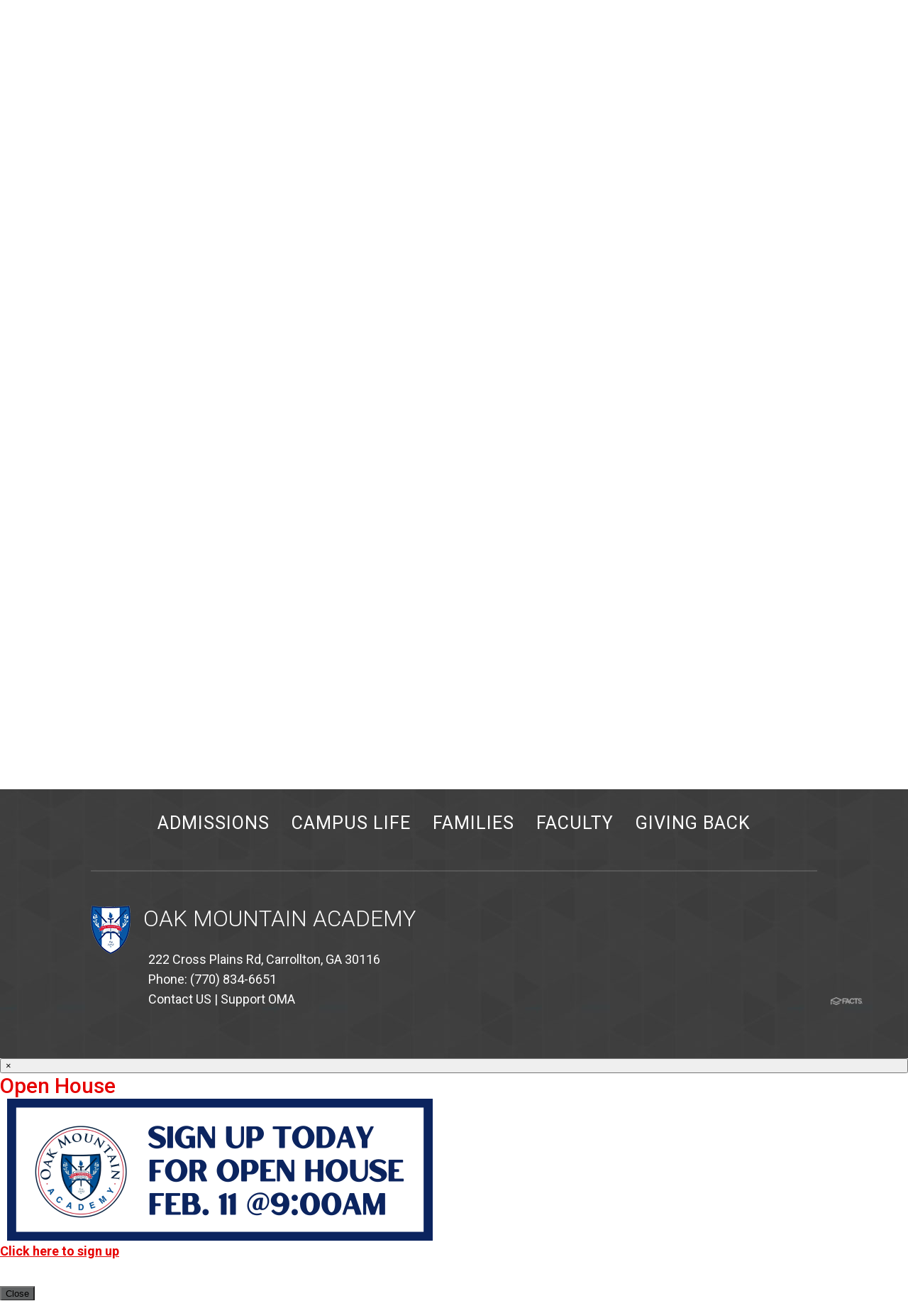

--- FILE ---
content_type: text/html;charset=UTF-8
request_url: https://www.oakmountain.us/pro/responsive/tools/includes/events/event_view.cfm?detailid=223786&event_type=main&memberid=2366&eventid=5344
body_size: 20820
content:
<!DOCTYPE html>
<html lang="en">
<head>
<meta charset="utf-8">
<meta name="viewport" content="width=device-width,user-scalable=no,initial-scale=1.0,minimum-scale=1.0,maximum-scale=1.0">

    <meta name="robots" content="index,follow" />

<link href="https://www.oakmountain.us/pro/responsive/css/global.css?v=20241007065900" rel="stylesheet" type="text/css" />  



<link href="https://www.oakmountain.us/css.css?v=8" rel="stylesheet" type="text/css" />


	<link href="https://www.oakmountain.us/implementation_colors.css?v=8" rel="stylesheet" type="text/css"  />


<link href="https://www.oakmountain.us/css_menu.css?v=8" rel="stylesheet" type="text/css" />




<link rel="stylesheet" href="//maxcdn.bootstrapcdn.com/font-awesome/4.3.0/css/font-awesome.min.css">
<link rel="stylesheet" href="https://www.oakmountain.us/pro/responsive/css/dis-font/styles.css?v=8" />



<script type="text/javascript" src="//ajax.googleapis.com/ajax/libs/jquery/3.6.3/jquery.min.js" integrity="sha384-Ft/vb48LwsAEtgltj7o+6vtS2esTU9PCpDqcXs4OCVQFZu5BqprHtUCZ4kjK+bpE" crossorigin="anonymous"></script>




<script type="text/javascript" src="../../../js/event_view.js?d=20241210"></script>



<title>AP Chemistry Exam 12&#x3a;00pm</title>



        <link rel="shortcut icon" href="https://www.oakmountain.us/favicon.ico" />
    
    <!-- Global site tag (gtag.js) - Google Analytics -->
    <script async src="https://www.googletagmanager.com/gtag/js?id=UA-125781373-1"></script>
    <script>
        window.dataLayer = window.dataLayer || [];
        function gtag(){dataLayer.push(arguments);}
        gtag('js', new Date());
        gtag('config', 'UA-125781373-1');
    </script>

</head>




<body id="bodydiv" class="standalone_page">

<script>
	
	 $( document ).ready(function() {
		 $('.middle_column ').prepend("<a id='content-start'></a>")
	 });
</script>
<div id="skip-nav"><a href="#content-start">Skip Navigation</a></div>
	<section id="main_sec">
	
	
        <header>
            <div class="wrapper">
                <div class="logo-row">
					<div id="logo"><a href="/"><img src="/custom/images/logo.png" alt="Oak Mountain Academy"></a></div>
					
    <nav id="mainnav" role="navigation">
        <a class="toggleMenu" href="javascript:void(0);"><i class="fa fa-bars" aria-hidden="true"></i></a>
    	<ul id="topnav" class="nav">
        	
                <li class="top-nav-item1 first has-children">
                	<a href="/admissions/"  class="m2 link"><span>Admissions</span><span class="expand"><i class="fa fa-caret-down"></i></span></a>
                    
<ul>
<li class="sn_first"><a href="https://www.oakmountain.us/admissions/" class="ln ln_first">Admissions</a>  </li>

<li><a href="https://www.oakmountain.us/admissions/process.cfm" class="ln">Admissions Process</a>  </li>

<li><a href="https://oma-ga.client.renweb.com/oa/inquiry.cfm?memberid=492" target="_blank" class="ln">Request Information or Campus Tour</a>  </li>

<li><a href="https://www.oakmountain.us/admissions/openhouseandvirtualsessions.cfm" class="ln">Open House and Virtual Information Sessions</a>  </li>

<li><a href="https://www.oakmountain.us/admissions/tuition.cfm" class="ln">Tuition and Tuition Assistance</a>  </li>

<li><a href="https://oma-ga.client.renweb.com/oa/index.cfm?memberid=492" target="_blank" class="ln">Online Application</a>  </li>

<li><a href="https://www.oakmountain.us/admissions/accreditation.cfm" class="ln">Accreditation</a>  </li>

<li><a href="https://www.oakmountain.us/admissions/map.cfm" class="ln">Map</a>  </li>

<li class="sn_last"><a href="https://www.oakmountain.us/admissions/international-program.cfm" class="ln ln_last">International Program</a>  </li>

</ul>

                </li>
                
				
                <li class="top-nav-item2 has-children">
                	<a href="/campus-life/"  class="m3 link"><span>Campus Life</span><span class="expand"><i class="fa fa-caret-down"></i></span></a>
                    
<ul>
<li class="sn_first"><a href="https://www.oakmountain.us/campus-life/headofschool.cfm" class="ln ln_first">Head of School</a>  </li>

<li><a href="https://www.oakmountain.us/campus-life/news.cfm" class="ln">OMA News</a>  </li>

<li><a href="https://www.oakmountain.us/campus-life/academics.cfm" class="ln drop1_haschildren">Academics</a>    <div class="drop_level2_wrapper_mobile"><ul>
      <li><a href="https://www.oakmountain.us/editoruploads/files/General%20Documents/2026%20Course%20Registration%20Catalog%20-%201_8_26.pdf" target="_blank" class="drop2 drop2_first">Course Guide</a>
      </li>
      <li><a href="https://www.oakmountain.us/campus-life/journeys.cfm" class="drop2">Discover Your Journey</a>
      </li>
      <li><a href="https://www.oakmountain.us/campus-life/summer-reading.cfm" class="drop2">Summer Reading</a>
      </li>
      <li><a href="https://www.oakmountain.us/campus-life/student-supply-lists.cfm" class="drop2 drop2_last">Student Supply Lists</a>
      </li>
    </ul></div>
  </li>

<li><a href="https://www.oakmountain.us/campus-life/athletics.cfm" class="ln drop1_haschildren">Athletics</a>    <div class="drop_level2_wrapper_mobile"><ul>
      <li><a href="https://www.oakmountain.us/editoruploads/files/General%20Documents/Athletic%20Parent%20Handbook.pdf" target="_blank" class="drop2 drop2_first">Athletic Parent Handbook</a>
      </li>
      <li><a href="https://www.oakmountain.us/campus-life/championships.cfm" class="drop2 drop2_last">Championships</a>
      </li>
    </ul></div>
  </li>

<li><a href="https://www.oakmountain.us/campus-life/summer-camps.cfm" class="ln">Summer Camps</a>  </li>

<li class="sn_last"><a href="https://www.oakmountain.us/campus-life/counseling.cfm" class="ln ln_last drop1_haschildren">Counseling</a>    <div class="drop_level2_wrapper_mobile"><ul>
      <li><a href="https://www.oakmountain.us/campus-life/college-counseling.cfm" class="drop2 drop2_first drop2_last">College Counseling</a>
      </li>
    </ul></div>
  </li>

</ul>

                </li>
                
				
                <li class="top-nav-item3 has-children">
                	<a href="/families/"  class="m4 link"><span>Families</span><span class="expand"><i class="fa fa-caret-down"></i></span></a>
                    
<ul>
<li class="sn_first"><a href="https://www.oakmountain.us/families/facts.cfm" class="ln ln_first">Family Portal / FACTS Login</a>  </li>

<li><a href="https://www.oakmountain.us/families/importantdates.cfm" class="ln">Important Dates at a Glance</a>  </li>

<li><a href="https://www.oakmountain.us/families/parents.cfm" class="ln">Parents</a>  </li>

<li><a href="https://www.oakmountain.us/families/students.cfm" class="ln drop1_haschildren">Students</a>    <div class="drop_level2_wrapper_mobile"><ul>
      <li><a href="https://www.oakmountain.us/families/clubs-and-activities.cfm" class="drop2 drop2_first drop2_last">Clubs and Activities</a>
      </li>
    </ul></div>
  </li>

<li><a href="https://www.oakmountain.us/families/alumni.cfm" class="ln drop1_haschildren">Alumni</a>    <div class="drop_level2_wrapper_mobile"><ul>
      <li><a href="https://www.oakmountain.us/families/stay-connected.cfm" class="drop2 drop2_first">Stay Connected</a>
      </li>
      <li><a href="https://www.oakmountain.us/families/get-involved.cfm" class="drop2 drop2_last">Get Involved</a>
      </li>
    </ul></div>
  </li>

<li><a href="https://www.oakmountain.us/families/spiritstore.cfm" class="ln">Uniforms / Warrior Spirit Store</a>  </li>

<li><a href="https://www.oakmountain.us/editoruploads/files/General%20Documents/2025-2026%20Student%20%20Handbook.pdf" target="_blank" class="ln">Student Handbook</a>  </li>

<li class="sn_last"><a href="https://www.oakmountain.us/families/documents.cfm" class="ln ln_last">Documents</a>  </li>

</ul>

                </li>
                
				
                <li class="top-nav-item4 has-children">
                	<a href="/our-faculty/"  class="m7 link"><span>Faculty</span><span class="expand"><i class="fa fa-caret-down"></i></span></a>
                    
<ul>
<li class="sn_first"><a href="https://www.oakmountain.us/our-faculty/" class="ln ln_first">Faculty Directory</a>  </li>

<li class="sn_last"><a href="https://renweb1.renweb.com/renweb1/" target="_blank" class="ln ln_last drop1_haschildren">RenWeb</a>    <div class="drop_level2_wrapper_mobile"><ul>
      <li><a href="https://www.oakmountain.us/our-faculty/questionnaire.cfm" class="drop2 drop2_first drop2_last">Faculty Questionnaire</a>
      </li>
    </ul></div>
  </li>

</ul>

                </li>
                
				
                <li class="top-nav-item5 last has-children">
                	<a href="/giving-back/"  class="m6 link"><span>Giving Back</span><span class="expand"><i class="fa fa-caret-down"></i></span></a>
                    
<ul>
<li class="sn_first"><a href="https://www.oakmountain.us/giving-back/" class="ln ln_first">Advancement & Fundraising</a>  </li>

<li><a href="https://www.oakmountain.us/giving-back/georgiataxcredit.cfm" class="ln">SSO Georgia GOAL Tax Credit</a>  </li>

<li><a href="https://www.oakmountain.us/giving-back/annual-fund.cfm" class="ln">Annual Fund</a>  </li>

<li class="sn_last"><a href="https://www.oakmountain.us/giving-back/three-season-gala-on-the-mountain.cfm" class="ln ln_last">Three Season GALA on the Mountain</a>  </li>

</ul>

                </li>
                
				
        </ul>
    </nav>

				</div>
                <div class="clear"></div>
                
    <nav id="featured-nav" role="navigation">
    	<ul id="feature-nav" class="featured-nav">
        	
                <li class="feature-item1 first">
                	
	                		<a href="/our-story/"  class="m8 link"><span>Our Story</span></a>
                    
                </li>
                
                <li class="feature-item2">
                	
	                		<a href="/events/"  class="m13 link"><span> Events</span></a>
                    
                </li>
                
                <li class="feature-item3 active">
                	
	                		<a href="/calendar/"  class="m10 link"><span>Calendar</span></a>
                    
                </li>
                
			<li class="feature-item4 last">
						<a href="#contact" class="m4 link"><span>Connect</span></a>
			</li>
        </ul>
        <div class="clear"></div>
    </nav>
       
            </div>
        </header>
	
		
        <div class="wrapper">
		
		
                <div id="breadcrumbs">
                
                </div>
            
			
        </div>
        <section id="main_container" class="full">
        	<div class="wrapper">
				

<div class="middle_column"> 
    	<a href="https://www.oakmountain.us/calendar/index.cfm?day=1&month=5&year=2023#event5344" class="backlink"><span class="fa fa-chevron-left"></span> Back to Calendar</a>
    
	<div class="event_top">
    	
    	<div class="event_header">
        	<h1 class="tool_headline1">AP Chemistry Exam 12&#x3a;00pm</h1>
            <div class="icon_row">
            	<a href="single_event_print.cfm?eventid=5344&detailid=223786&event_type=main&memberid=2366" target="_blank" title="Print"><span class="fa fa-print"></span></a>
                             
            </div>
            <div class="event_data">
            	<p><span>Category: </span>General Events</p> 
					<p><span>Date: </span> May 1, 2023</p>
					
            </div>
            
        </div>
        
        <div class="event_text">
        	                
        </div>
        
    </div>
    </div>


                    <div class="nav-drop"></div>
                </div>
            </section>


            <footer>
            <article id="contact" class="social-bar">
                <div class="wrapper">
                    <h5>Connect With Us!</h5>
                    <div class="social">
                         <a href="http://facebook.com/oakmountainacademy" target="_blank"><span class="dis-facebook-square"></span></a>
                        <a href="https://twitter.com/omawarriors" target="_blank"><span class="dis-twitter-square"></span></a>
                        <a href="https://www.instagram.com/oak_mountain_academy/" target="_blank"><span class="dis-instagram-square"></span></a>
                        <a href="http://OMA-GA.client.renweb.com/pw/" target="_blank"><span class="dis-renweb-square"></span></a>
                         <a href="mailto:info@oakmountain.us" target="_blank"><span class="dis-mail-square"></span></a>
                        <!--<a href="yt-link" target="_blank"><span class="dis-youtube-square"></span></a>
                        <a href="flickr-link" target="_blank"><span class="dis-flickr-square"></span></a>
                        <a href="google-link" target="_blank"><span class="dis-google-square"></span></a>
                        <a href="insta-link" target="_blank"><span class="dis-instagram-square"></span></a>
                        <a href="ln-link" target="_blank"><span class="dis-linkedin-square"></span></a>
                        <a href="pin-link" target="_blank"><span class="dis-pinterest-square"></span></a>
                        <a href="rss-link" target="_blank"><span class="dis-rss-square"></span></a>
                        <a href="vimeo-link" target="_blank"><span class="dis-vimeo-square"></span></a>-->
                    </div>
                </div>
            </article>
			<article class="footer-bar">
            	<a href="#main_sec" data-scroll class="back-to-top"><span>Back<br>To Top</span></a>
                <div class="wrapper">
                    <nav class="footer-navigation">
                        <ul><li><a href="/admissions/" >Admissions</a></li><li><a href="/campus-life/" >Campus Life</a></li><li><a href="/families/" >Families</a></li><li><a href="/our-faculty/" >Faculty</a></li><li><a href="/giving-back/" >Giving Back</a></li></ul>
                    </nav>
                </div>
            	<div class="footer">
            		<div class="wrapper">
                        <div class="left">
                            <div class="footer-logo"><a href="/"><img src="/custom/images/footer-logo.png" alt="Oak Mountain Academy"></a></div>
                            <h3><a href="/">Oak Mountain Academy</a></h3>
                            <address>222 Cross Plains Rd, Carrollton, GA 30116 <br>Phone: (770) 834-6651<br><a href="/contact-us.cfm">Contact US</a> | <a href="/giving-back/">Support OMA</a></address>
                        </div>
                        <div class="right">
                        	<!--<div class="search">
                                <form id="cse-search-box" action="/search.cfm">
                                    <fieldset>
                                        <input id="cof" name="cof" type="hidden" value="FORID:11" />
                                        <input type="hidden" name="ie" value="UTF-8" />
                                        <input type="hidden" name="sa" id="sa">
                                        <input type="text" name="q" id="q">
                                        <input type="submit" class="search_btn" value="">
                                    </fieldset>
                                </form>
                            </div>-->
                            <div class="clear"></div>
							<a href="https://factsmgt.com/products/education-technology/website-services/" target="_blank" class="credit"><img src="https://www.oakmountain.us/pro/cms-logo.png" alt="FACTS Website Services" /></a>
                        </div>
						<div class="clear"></div>
					</div>
				</div>
        	</article>
		</footer>

</section>

    <script type="text/javascript" src="/pro/js/view.js?v=1"></script>

<script src="/custom/js/jquery.smooth-scroll.min.js"></script>
    <script type="text/javascript">
		$(document).ready(function() {
			if ($('.back-to-top').length) {
				var scrollTrigger = 100, // px
					backToTop = function () {
						var scrollTop = $(window).scrollTop();
						if (scrollTop > scrollTrigger) {
							$('.back-to-top').addClass('show');
						} else {
							$('.back-to-top').removeClass('show');
						}
					};
				backToTop();
				$(window).on('scroll', function () {
					backToTop();
				});
				$('.back-to-top').on('click', function (e) {
					e.preventDefault();
					$('html,body').animate({
						scrollTop: 0
					}, 800);
				});
			}
			$(window).on('load',function(){
				$.mCustomScrollbar.defaults.scrollButtons.enable=true; //enable scrolling buttons by default
				$.mCustomScrollbar.defaults.axis="yx"; //enable 2 axis scrollbars by default
				$("#scroll").mCustomScrollbar({theme:"light"});	
			});
			
			$('#feature-nav a').smoothScroll();
		
			$(".toggleMenu").on('click',function(){
				$('ul ul').removeAttr('style');
				$('span.expand').removeClass('toggle_minus');
				$("#topnav").slideToggle(500);$("#topnav").toggleClass('actv');
				return false;
			});
			$('#topnav li .expand').on('click',function(e){
				e.preventDefault();
				$(this).next('ul').slideToggle(500);
				$(this).toggleClass('toggle_minus');
				$(this).next('div').find('ul').slideToggle(500);
			})
			$('nav ul.nav li.has-children > a .expand').on('click',function(e) {
				e.stopImmediatePropagation();
				e.preventDefault();
				$(this).parent('a').next().slideToggle();
				$(this).toggleClass('actv');
			});
			$(window).resize(function(e) {
				if($(window).width() > 800){
				  $("#topnav").removeAttr("style");
				  $('ul').removeAttr('style');
				  $(".toggleMenu").removeClass('close');
				}
			});
	
			$(window).on('load',function(){
				if($(window).width() < 940){
					NavHTML = $('#sidebar').clone();
					$('#sidebar').hide();
					$('.nav-drop').before('<div class="apnd"></div>')
					$('.apnd').append(NavHTML)
				}else{
					$('.apnd').remove();
					$('#sidebar').show();
					}
				})
			
			$(window).resize(function(){
				if($(window).width() < 940){
				NavHTML = $('#sidebar').clone();
				$('#sidebar').hide();
				if(!$('.wrapper').hasClass('apnd')){
					$('.nav-drop').before('<div class="apnd"></div>')
					$('.apnd').append(NavHTML)
					}
				}else{
					$('.apnd').remove();
					$('#sidebar').show();
					}
				})
	
			});
		</script>

			
			<script src="https://www.oakmountain.us/pro/js/sweetalert2/sweetalert2.all.min.js"></script>
			
			
			<link rel="stylesheet" type="text/css" href="https://www.oakmountain.us/pro/js/sweetalert2/sweetalert2.min.css">
			
			<link rel="stylesheet" type="text/css" href="https://www.oakmountain.us/pro/css/sweetalert_custom.css?v=1">
			
		<script>
			
			function popAlert() {
				
				document.getElementById('pop_alert').style.display = "none";
				/*use the swal function to load the sweetalert*/
				Swal.fire({
					title: "Open House",  //uses a header tag in popup box, required parameter but leave blank
					html: "<figure class=\"image\"><a class=\"button\" href=\"https://form.jotform.com/233034557601046\" target=\"_blank\" rel=\"noopener noreferrer\"><img style=\"aspect-ratio:600/200;\" src=\"https://www.oakmountain.us/editoruploads/images/2025-26/Open%20House%20Popup.png\" width=\"600\" height=\"200\"></a></figure><p><a href=\"https://form.jotform.com/233034557601046\" target=\"_blank\" rel=\"noopener noreferrer\"><strong><u>Click here to sign up</u></strong></a></p>",  //this is the html from the editor, EncodeForJavascript()?					
					showCloseButton: true,
					confirmButtonColor: "#5E6061",  //this is the button of the ok button
					confirmButtonText: "Close",
					// showConfirmButton: false,
					// allowOutsideClick: true,
					allowEscapeKey: true,
					customClass: 'sitewide-alert'
				}).then((result => {  //this function executes after the ok button is pressed
					if(result.isConfirmed) {
						//if ok button pressed show the alert button
						document.getElementById('pop_alert').style.display = "block";					
					}
				}));
				// add close button and bind close event, if button does not exist
				if($('button.close', '.sweet-alert').length === 0) {
					$('.sweet-alert')
						.prepend($('<button/>', {
							type: 'button',
							class: 'close',
							'aria-label': 'Close'
						}).append($('<span/>', {'aria-hidden': 'true'}).html('&times;')))
						.find($('button.close'))
						.click(function() { sweetAlert.close() })
					;
				}
			}
		</script>
		<div id="pop_alert" onclick="popAlert()">Open House</div>	

		<script>
			
			
				popAlert();
				
			
		</script>
	
</body>

</html> 

--- FILE ---
content_type: text/css
request_url: https://www.oakmountain.us/css.css?v=8
body_size: 25881
content:
@import url('custom/css/reset.css');
@import url('//fonts.googleapis.com/css?family=Roboto:300,300italic,400,400italic,500,500italic,700,700italic');

/* SM 3.0 CSS */
.tool_content {font-family: 'Roboto',Arial,Helvetica,sans-serif;}
.sm3_header_right .account_info a{ font-weight: 500;}
#sm3_body footer{ background: none !important; padding: 0; border: none !important;}
#sm3_body .page_heading_row h1{ font-family: inherit; text-transform: none;}
#sm3_body .main-section{ border: none !important;}


/***RESET***/
body, html{
	min-height: 100%; 
	width: 100%;
	font-size:112.5%;
	padding:0;
	margin:0;}
div, h1, h2, h3, h4, h5, h6, form, p{
	padding:0;
	margin:0;}
img, fieldset {
	border:none;
	margin:0;
	padding:0;}
*:focus{outline:none;}
.clearfix {clear: both;}
img {
  height: auto;
  max-width: 100%;
  vertical-align: middle;
  border: 0;
  -ms-interpolation-mode: bicubic;}
span.clear {clear:both;}
*:focus {outline:none;}

/*****GENERAL*****/
body{
	font-size:1em; 
	line-height:1.5em;
	color: #4d4d4d;
	font-family: 'Roboto',Arial,Helvetica,sans-serif;;
	background: #ffffff; 
	padding:0;
	margin:0;
	overflow-x:hidden;}
	
.wrapper { 
	width:85%;
	max-width:85%;
	/*padding: 0 12.5%;*/
	position:relative;
	margin:auto;}
.clear {
    clear: both;
    overflow: hidden;
}
	
a{color:#e60000; text-decoration:none; }
a:hover{color:#e60000; text-decoration:underline;}
.middle_column a,.right_column a{font-weight:500;}

h1,h2,h3,h4,h5{font-family:'Roboto',Arial,Helvetica,sans-serif;;}
h1{
	font-size:2em;
	line-height:normal;
	color:#101f43;
	font-weight:500;}
h2{
	font-size:1.66em;
	line-height:normal;
	color:#e60000;
	font-weight:500;}
h3{
	font-size:1.22em;
	line-height:normal;
	color:#101f43;
	font-weight:700;}
.tool_headline1{
	font-size:1.22em;
	line-height:normal;
	color:#101f43;
	font-weight:700;
	margin-bottom:0.5em;}
h3.toolhead{margin-bottom:0.75em;}
h4{
	font-size:1.11em;
	line-height:normal;
	color:#404041;
	font-weight:500;}
.middle_column h4, .right_content h4{
	width:100%;
	padding:1.1em 0;
	display:inline-block;
	margin:1.33em 0;
	font-size:1em;
	line-height:1.5em;
	color:#e60000;
	font-weight: 500;
	border-bottom: 2px solid #bcbdc0;
	border-top: 2px solid #bcbdc0;}
h5{
	font-size:1em;
	line-height:normal;
	color:#e60000;
	font-weight:700;}
.tool_headline2{
	font-size:1em;
	line-height:normal;
	color:#e60000;
	font-weight:700;
	margin-bottom:0.75em;}
h6{
	font-size:0.88em;
	line-height:normal;
	color:#404041;
	font-weight:400;}
p{
	font-size:1em; 
	line-height:1.5em;
	color: #4d4d4d;
	padding-bottom:2em;}
.middle_column ol,.middle_column ul,
.right_content ol,.right_content ul{
	font-size:1em; 
	line-height:1.5em;}
input,textarea,select{
	font-family: 'Roboto', sans-serif;
	font-size:1em; 
	line-height:1.5em;
	color:#000000;}
blockquote{padding: 1em 2.5em;}

/*****HEADER*****/
header {
	width: 100%;
	position: relative;
	z-index:1999;
	display:inline-block;}
header .logo-row{padding: 2.75em 0 0;width:100%; display:inline-block; float:left;}
header #logo {
	float: left;
	max-width:27%;
	padding:0 0 0 0;}
header #logo img {max-width:100%;}

/*****FOOTER*****/
footer {
	width: 100%;
	overflow: hidden;
	position: relative;
	background: url(custom/images/footer-bottom-bg.jpg) repeat; }
	
/**** footer-bar ****/
.social-bar {
	text-align: center;
	 width: 100%;
	 position: relative;
	 background:url(custom/images/footer-bg.jpg) repeat;
	 padding: 2.2em 0 7em; }
.social-bar:before {
	width: 100%;
	height: 100%;
	content:'';
	position:absolute;
	left:0;
	bottom:0;
	background:url(custom/images/footer_shadow.png) left bottom repeat-x; } 
.social-bar h5 {
	font-family:'Roboto',Arial,Helvetica,sans-serif;;
	padding-bottom: 0.5em; 
	font-size: 1.94em;
	line-height: 1.14em;
	font-weight:500;
	color: #ffffff;
	text-transform:uppercase;
	letter-spacing: 0.04em; }
.social-bar .social{
	width:100%;
	text-align:center;
	position:relative;
	display:inline-block;}
.social-bar .social a{
	color:#ffffff;
	display:inline-block;
	font-size:42px;
	padding:0 1%;}
.social-bar .social a:hover {
	text-decoration:none; opacity: 0.7; transition: all 0.3s; -webkit-transition: all 0.3s; }

.footer-bar { 
	padding: 6.5em 0 3.8em;
	width: 100%;
	position: relative; }
.footer-bar .back-to-top {
	z-index:1;
	position:absolute;
	left: 50%;
	margin: 0 0 0 -53px; text-align: center; top: -53px; width: 90px; height: 70px; background: #ffffff; border-radius: 50%; -webkit-border-radius: 50%; -ms-border-radius: 50%; padding: 17px 5px; letter-spacing: 0.01em; display: block; }
.footer-bar .back-to-top:hover { text-decoration:none; } 
.footer-bar .back-to-top span { font-size: 1em; line-height: 1.05em; font-weight:500; text-transform:uppercase; color:#404041; position: relative; display: block; padding-top: 25px; }
.footer-bar .back-to-top span:before { position:absolute; left: 50%; top:-17px; margin: 0 0 0 -18px; width:0; height:0; content:''; border: 18px solid transparent; border-bottom-color: #e60000;  } 
.footer-bar .back-to-top:hover span:before { border-bottom-color: #101f43; }
.footer-bar .left { padding: 1.2em 0 0 0; width: 60%; float: left; }
.footer-bar .right { width: 40%; float: right; }
.footer-bar .footer-logo { float:left; margin-right:3%; margin-bottom:1.5em;display: inline-block; max-width:12%; }
.footer-bar h3{
	font-family:'Roboto',Arial,Helvetica,sans-serif;; 
	font-size:1.75em;
	text-transform:uppercase;
	line-height:1.2em;
	margin-bottom:0.5em;
	font-weight:300;
	color:#ffffff;}
.footer-bar h3 a,.footer-bar h3 a:hover{color:#ffffff;font-weight:300; text-decoration:none;}
.footer-bar h3 a:hover{opacity:0.5;}
.footer-bar address { font-style:normal; font-size: 1em; line-height: 1.6em; color: #ffffff; padding: 0.5em 0  0 4.5em; }
.footer-bar address a { color: #ffffff; } 
.footer-bar address a:hover { opacity:0.5; text-decoration:none; } 
.footer-bar .search { float: right; width: 37%;  position: relative; }
.footer-bar form{width:100%;border: 1px solid #secondary-color-3;}
.footer-bar input[type="text"] {
	width: 94%; height: 34px; border:0;  padding: 0 3% 0 3%; color: #fff; background:none;  line-height:34px;}
.footer-bar input[type="submit"] { width: 25px; height: 100%; position:absolute; right: 5px; top: 0; border:0; cursor: pointer; background:url(custom/images/search.png) center center no-repeat; } 
.footer-bar .credit {position: absolute; right: 5%; bottom: 0; opacity: 0.6; max-width: 45px; }
.footer-bar .credit:hover{opacity: 1;}
	
/*****INSIDE PAGES*****/
#main_sec {
	width: 100%;
	max-width: 100%;
	margin: auto;
	min-height: 100%;
	position: relative;
	background:#fff; }
#main_container {
	padding: 2.1em 0 3.3em;
	overflow: hidden;
	width: 100%; }
/****BANNER****/
#banner {
	width: 100%;
	margin:0;
	padding:0;
	position: relative;
	display:inline-block;}
#banner img{width:100%;}
#banner h1#page_heading{
	position:absolute;
	bottom:10%;
	left:0;
	padding:0 10%;
	margin:0;
	color:#ffffff;
	text-shadow: 1px 1px 3px #404041;}
h1#page_heading {
	font-size:3.8em;
	line-height:1em;
	text-transform:uppercase;
	color:#404041;
	font-family:'Roboto',Arial,Helvetica,sans-serif;;
	width:80%;
	padding:0.5em 10%;
	margin-top:0.5em;
	text-align:center;
	}
/****breadcrumbs****/
#breadcrumbs {
	padding: 0.5em 2.5%;
	margin-top: 2.1em;
	font-family:'Roboto',Arial,Helvetica,sans-serif;;
	overflow: hidden;
	width: 95%;
	position: relative;
	background: #eaeaea; }
#breadcrumbs a {
	display: inline-block; color: #404041; font-size: 0.9em; line-height: 1.4em; font-weight:500; }
#breadcrumbs a:hover { text-decoration: underline; color:#101f43; }
#breadcrumbs span { padding: 0 0.25em; display: inline-block; color: #404041; font-size: 1em; line-height: 2em; }
#breadcrumbs a:last-child {text-decoration: underline;}
.left_column {
    width: 18.5%;
	padding:0;
    float: left;
    position: relative;
	display:inline-block;}
#sidebar{
	width:100%;
	position: relative;
	display:inline-block;}
.right_column {
    width: 17.8%;
    float: right;
	position: relative;
	display:inline-block;
	font-size:78%;}
.right_content {
    padding: 1.1em 8%;
	width:84%;
    margin-bottom: 2em;
    background: #eaeaea;
	position:relative;}
.right_content h4{
	font-size:1em;
	line-height:1.75em;
	border-bottom: 2px solid #bcbdc0;
	border-top: 2px solid #bcbdc0;}
.right_column h3.toolhead {
    padding: 0.75em 6.5%;
	width:87%;
	display:inline-block;
	margin:0;
    font-weight: 400;
    text-transform: none !important;
    font-size: 1.3em;
    line-height: 1.33em;
    background: #101f43 url(custom/images/heading_bg.jpg) center bottom repeat-x;
	background-size: auto 100%;
    color: #ffffff;}
.middle_column{
	width:100%;
	padding: 1.4em 0 0;
	float:left;
	border-top:1.4em solid #eaeaea;
	vertical-align:top;}
.middle_column.with_left{width:79%; padding: 1.4em 0 0; margin: 0 0 0 1.8%;}
.middle_column.with_both{width:60%; padding: 1.4em 0 0; margin:0 1.8% 0;}
.middle_column.with_right{width:80%; padding: 1.4em 0 0;margin:0 1.8% 0 0;}

/*****HOME PAGE*****/	
.heading-bar {
	margin-bottom: 2.75em;
	width: 70%;
	overflow: hidden;
	position: relative;
	display:inline-block;
	background-size: auto 100%;
	background:url(custom/images/menu-bg.jpg) repeat;
	padding: 1.2em 15% 0.8em; text-align: center; }
.heading-bar:before {
	width: 100%;
	height: 30px;
	content:'';
	position:absolute;
	left:0; bottom:0;
	background:url(custom/images/shadow.png) left bottom repeat-x;
	opacity: 0.8; } 
.heading-bar h2 {
	text-transform:uppercase;
	padding:0 !important; 
	display: inline-block; 
	font-family:'Roboto',Arial,Helvetica,sans-serif;;
	vertical-align: top; 
	font-size: 1.95em;
	line-height: 1.42em; 
	letter-spacing: 0.04em;
	color: #ffffff; }
.button {
    font-size: 1em;
    vertical-align: top;
    line-height: 2.4em;
    border: 1px solid #ffffff;
    letter-spacing: 0.04em;
    padding: 0 0.5em;
    display: inline-block;
    vertical-align: top;
    text-transform: uppercase;
    color: #ffffff;}
.button:hover{
	text-decoration:none;
	color:#e60000;}
.heading-bar .button {
	float: right;
	padding: 0 0.66em; position:absolute; right: 2%; top: 1.2em; font-weight: 500; }
.slider-bar {
	text-align:center;
	width: 100%;
	position: relative;
	z-index: 999; }
.slider-bar .main-slideshow{
	position:relative;}
.slider-bar .slide {
	overflow: hidden;
	width: 100%;
	position:relative;
	z-index:9}
.slider-bar .slide img{width:100%;}
.slider-bar .slide .text{
	width:100%;
	position:absolute;
	text-align:center;
	left:0;
	bottom:10%;}
.slider-bar .slide .text .heading { 
	font-family:'Roboto',Arial,Helvetica,sans-serif;;
	letter-spacing: 0.04em;
	display: block;
	font-size: 3.8em;
	line-height: 1em; 
	color: #ffffff;
	font-weight:700;
	text-transform:uppercase;
	text-shadow: 1px 1px 3px #404041;}
.slider-bar .slide .text .sub-heading {
	letter-spacing: 0.04em;
	padding: 0.4em 0 0;
	display: block;
	font-size: 1.9em;
	line-height: 1.15em;
	color: #ffffff;
	font-weight:500; 
	text-transform:uppercase;
	text-shadow: 1px 1px 3px #404041;}
.slider-bar .prevControl { position:absolute; left:50%; bottom: 20%; margin: 0 0 0 -45%; z-index:999; width: 18px; height: 53px; background:url(custom/images/prev.png) left top no-repeat; }
.slider-bar .nextControl { position:absolute; right:50%; bottom: 20%; margin: 0 -45% 0 0px; z-index:999; width: 18px; height: 53px; background:url(custom/images/next.png) left top no-repeat; }
.slider-bar .nextControl:hover,.slider-bar .prevControl:hover { background-position: left bottom; } 


.home-section{
	width:100%;
	display:inline-block;
	float:left;
	position:relative;}
.content{
	width:100%;
	display:inline-block;
	position:relative;
	padding-bottom:2.75em;}
.section1 {background:url(custom/images/light-grey-bg.png) repeat;}
.section1 .content{text-align:center;}
.section1 .editor_img,
.section1 .editor_content,
.section1 .video_box,
.section1 .video_desc{
	width:70%;
	padding:0 15%;
	position:relative;}
.video_box .vod_player {
    width: 100%;
}
.section1 .editor_img,
.section1 .video_box{margin-bottom:1.5em;}
.section1 .editor_img img{width:100%;}
.section1 h3.toolhead{
	font-family:'Roboto',Arial,Helvetica,sans-serif;;
	font-size:1.5em;
	font-weight:500;
	line-height:normal;
	margin:0;
	padding-bottom:0.7em;
	color:#101f43;}
.section1 .video_box .video-container {
    position: relative;
    padding-bottom: 56.25%;
    padding-top: 30px; height: 0; overflow: hidden;
}

.section1 .video_box .video-container iframe,
.section1 .video_box .video-container object,
.section1 .video_box .video-container embed,
.section1 .video_box .video-container video {
    position: absolute;
    top: 0;
    left: 0;
    width: 100%;
    height: 100%;}
.section1 .callout{width:32%; display:inline-block; float:left; position:relative; font-family:'Roboto',Arial,Helvetica,sans-serif;;}
.section1 .callout:nth-child(2){margin: 0 2%;}
.section1 .callout img{
	width:100%;
	height:auto;
	filter: url('/custom/js/filters.svg#grayscale');
    filter: gray;
    -webkit-filter: grayscale(100%);
    filter: grayscale(100%);
    -ms-filter: grayscale(100%);}
.section1 .callout:hover img{
	filter:none;
	-webkit-filter:none;
	-ms-filter:none;}
.section1 .callout .text{
	position: absolute;
    top: 0px;
    width: 100%;
    height: 100%;
    z-index: 10;
    background: rgba(230,0,0,0.8);}
.section1 .callout:hover .text{background:none;}
.section1 .callout .text a:before{
    content: '';
    display: inline-block;
    height: 100%;
    vertical-align: middle;
    margin-right: -0.25em;
}
.section1 .callout .text a{
	display:inline-block;
	position:absolute;
	top:0;
	left:0;
	height:100%;
	width:100%;}
.section1 .callout .text h3{
	display: inline-block;
    vertical-align: middle;
    width: 60%;
    padding: 0 20%;
	font-weight:500;
	font-size:1.9em;
	line-height:1.4em;
	color:#ffffff;}
.section1 .callout:hover .text h3{color:#e60000;}

.section2{
	background:url(custom/images/grey-bg.jpg) repeat; padding-bottom:30px;}
.section2 #scroll { height: 345px; }
.section2 ul.announce-scroll{list-style:none; margin:0; padding:0;}
.section2 ul.announce-scroll li {
	width:100%;
	display:inline-block;
	border-top: 2px solid #bcbdc0;
	padding: 1.8em 0  1.5em 0; }
.section2 ul.announce-scroll li:first-child { padding-top: 0px; border:0; } 
.section2 ul.announce-scroll li img{float:left; max-width:15%; float:left; margin-right:3%;}
.section2 ul.announce-scroll li h3{
	font-weight:500;
	font-size:1.5em;
	line-height:normal;
	padding-bottom:0.25em;
	color:#101f43;}
.section2 ul.announce-scroll li h3 a,
.section2 ul.announce-scroll li h3 a:hover{font-weight:500; text-decoration:none; color:#101f43;}
.section2 ul.announce-scroll li h3 a:hover{opacity:0.8;}
.section2 ul.announce-scroll li p{padding-bottom:0;}
.section2 .mCSB_buttonUp { background: url(custom/images/arrow-up.png) center top no-repeat !important; opacity:1;}
.section2 .mCSB_buttonDown { background:url(custom/images/arrow-down.png) center top no-repeat !important; opacity:1;}
.section2 .mCS-3d-thick.mCSB_scrollTools .mCSB_draggerContainer { display: none; }  
.section2 .mCS-3d-thick.mCSB_scrollTools_vertical, .mCS-3d-thick-dark.mCSB_scrollTools_vertical { box-shadow:none; -webkit-box-shadow:none; -ms-box-shadow:none; }
.section2 .mCSB_scrollTools { margin-top: 35px; }
.section2 .mCSB_inside > .mCSB_container { margin-right:45px; }  
.section2 .mCSB_scrollTools .mCSB_draggerRail { background: none; }
.section2 .mCSB_scrollTools .mCSB_dragger .mCSB_dragger_bar { background: none; }

.section2 .pictorial-row{
	width:48.5%;
	float:left;
	display:inline-block;
	position:relative;}
.section2 .pictorial-row:nth-child(2){float:right;}
.section2 .pictorial-row .pictorial{
	width:48.75%;
	float:left;
	display:inline-block;}
.section2 .pictorial-row .pictorial:nth-child(2){padding-left:2.5%; float:right;}
.section2 .pictorial-img{width:100%;margin-bottom:1.1em;display:inline-block;}
.section2 .pictorial-img img{width:100%;}
.section2 .text{width:100%; display:inline-block;}
.section2 .text h3{
	font-family:'Roboto',Arial,Helvetica,sans-serif;;
	font-size:1.3em;
	line-height:normal;
	font-weight:500;
	margin-bottom:0.5em;
	color:#e60000;}
.section2 .text h3 a,.section2 .text h3 a:hover{font-weight:500; color:#e60000;}
.section2 .text h3 a:hover{opacity:0.8; text-decoration:none;}
.section2 .text p{font-size:90%;}

.section3.dark{background:url(custom/images/blog-bg.jpg) repeat;}
.section3.light{background:url(custom/images/light-grey-bg.png) repeat;}
.section3 .row{width:100%;display:inline-block; position:relative;}
.section3 .col2{width:48.5%; float:left;}
.section3 .col2:nth-child(2){float:right;}
.section3 .col2 .inner{width:94%; display:inline-block; padding:1.1em 3%; background:#ffffff;}
.section3 .col2 .inner .pic{width:100%; display:inline-block; margin-bottom:1.2em;}
.section3 .inner h3{
	font-family:'Roboto',Arial,Helvetica,sans-serif;;
	font-size:1.3em;
	line-height:normal;
	font-weight:500;
	color:#101f43;}
.section3 .inner h3 a,.section3 .inner h3 a:hover{font-weight:500; color:#101f43;}
.section3 .inner h3 a:hover{opacity:0.8; text-decoration:none;}
.section3 .inner h4 {
	font-size:0.77em;
	line-height:normal;
	margin-bottom:1.5em;
	font-weight:500;
	color:#101f43;}
.section3 .inner h4 span.sep { padding: 0 7px; display: inline-block; vertical-align: middle; }  
.section3 .inner p{ font-size:80%; padding-bottom:0;}
.section3 .col2 .event{
	width:100%;
	display:inline-block;
	margin-bottom:2em;
	position:relative;}
.section3 .col2 .event .date{
	width:15.5%;
	float:left;
	display:inline-block;
	text-align:center;
	padding:0.5em 4.5% 0 0;
	border-right: 2px solid #bcbdc0;}
.section3 .col2 .event .date strong{
	width:100%;
	display:inline-block;
	text-align:center;
	color:#e60000;
	font-size:3.8em;
	line-height:1em;
	font-weight:500;}
.section3 .col2 .event .date span{
	width:100%;
	display:inline-block;
	font-weight:500;
	text-align:center;
	color:#404041;
	font-size:1.9em;
	line-height:1.2em;}
.section3 .col2 .event .event-desc{
	width:75%;
	float:right;
	display:inline-block;}
.section3 .col2 .event .event-desc img{
	width:23%;
	padding-right:2%;
	float:left;}
.section3 .event-desc h3{
	font-family:'Roboto',Arial,Helvetica,sans-serif;;
	font-size:1.3em;
	line-height:normal;
	padding-top:0.25em;
	font-weight:500;
	color:#101f43;}
.section3 .event-desc h3 a,.section3 .event-desc h3 a:hover{font-weight:500; color:#101f43;}
.section3 .event-desc h3 a:hover{opacity:0.8;text-decoration:none;}
.section3 .event-desc p{ font-size:80%; padding-bottom:0;}

.footer-banner-bar { 
	position: relative;
	float: left;
	text-align: center;
	background: #e60000;}
/*
.footer-banner-bar .text:before {
    content: '';
    display: inline-block;
    height: 100%;
    vertical-align: middle;
    margin-right: -0.25em;
}
*/
.footer-banner-bar .text p{color: #ffffff; font-family: 'Roboto',Arial,Helvetica,sans-serif; font-style: italic; line-height:1.5em; font-size:29px; padding:10%;}
.footer-banner-bar h2 {
	display: inline-block;
    vertical-align: middle;
	letter-spacing: 0.04em;
	font-size: 3.8em;
	line-height: 1.1em;
	color: #ffffff;
	font-weight:700;
	text-transform:uppercase;
	text-align:center;}

/*** Sidebar Calendar ***/

.calendar_grid_day{
          font-size: 10px !important;
          font-size:0.625rem !important;
     }
     .detail_minical .calendar_grid .calendar_grid_headings th{
          font-size: 0.875rem !important;
     }
     .calendar_grid td{
          padding: 0rem !important;
     }

/******ENHANCEMENTS******/

.stream_box{
	width:100%;
	float:left;
	background: url(/custom/images/divider.png) center no-repeat;
}

.box_social .social-post{
	margin: 0 1% 0 20px;
	width:46.3%;
	height: 125px; 
	display:inline-block;
	float:left;
	padding-bottom:10px;
	padding-right:10px; 
	
	}
.box_social .post-date,.box_social .post-date a{
	color: #6bb3e7;
    font-family: 'Roboto',Arial,Helvetica,sans-serif;
    font-size: 18px;
    line-height: 18px;
	text-align:right;}
.box_social h4.post-title a{
	height: 30px;
	line-height:32px;
	overflow: hidden;
	color:#2d3a59;}
.box_social p{font-size:16px; text-align:justify;}
.box_social p.post-handle{
	font-family: 'Roboto',Arial,Helvetica,sans-serif;
    color: #0062d1;
    font-size: 16px;
    font-size: 1.75rem;
    line-height: 30px;
    line-height: 1.875rem;
    padding: 0 0 5px 0;
    padding: 0 0 0.3125rem 0;
    margin: 0;
    text-transform: uppercase;
	width: 80%;
    float: left;
    height: 28px;	
	border-right: 2px solid #bcbdc0;}
.box_social p.post-handle a{ color: #0062d1; font-weight:normal;}
.box_social .soc-pic{
	display:inline-block;
	width:75px;
	height:75px;
	overflow:hidden;
	margin-right:15px;
	float:left;}
.box_social img{max-width:100%; height:auto;}

/*****MEDIA QUERIES*****/

@media only screen and (max-width: 1500px) {
	.wrapper {
		padding: 0 10%;
		margin:0;
		width: 80%;
		max-width:80%;}
	
}

@media only screen and (max-width: 1400px){
	.box_social .social-post{padding-right:5px;}
}
@media only screen and (max-width: 1200px) {
	body, html{font-size:106.25%;}
	.wrapper {
		padding: 0 5%;
		width: 90%;
		max-width:90%;}
	.left_column,.right_column{width:30%;}
	.middle_column.with_left{width:68.2%; padding: 1.4em 0 0; margin: 0 0 0 1.8%;}
	.middle_column.with_both{width:36.4%; padding: 1.4em 0 0; margin:0 1.8% 0;}
	.middle_column.with_right{width:68.2%; padding: 1.4em 0 0;margin:0 1.8% 0 0;}
	
}

@media only screen and (max-width: 1050px){
	.box_social .social-post {padding-right:0; padding-bottom: 30px;}
	.heading-bar .button {top: 2em; font-size: 0.75em;}
	.footer-banner-bar .text p{font-size: 24px;}
}
@media only screen and (max-width: 939px) {
	.middle_column.with_left{width:100%; padding: 1.4em 0 0; margin:0;}
	.middle_column.with_both,.middle_column.with_right{width:58.2%; padding: 1.4em 0 0; margin: 0 1.8% 0 0;}
	.right_column{width:40%;font-size:100%;}
	.left_column{display:none;}
	.calendar_grid .calendar_grid_event{padding:0.125em;}
	
	.slider-bar .slide .text .heading{ font-size: 3em;}
	.slider-bar .slide .text .sub-heading{ font-size: 1.25em;}
	.slider-bar .slide .text{ bottom: 25%;}
	.slider-bar .prevControl{ bottom: 45%;}
	.slider-bar .nextControl{ bottom: 45%;}
	.heading-bar .button {top: 4em; font-size: 0.5em;}
	
	h1#page_heading{ font-size: 3em;}
}

@media only screen and (max-width: 825px) {
	body, html{font-size:100%;}
	wrapper {
		padding: 0 2.5%;
		margin:0;
		width: 95%;
		max-width:95%;}
		
	header #logo{ max-width: 45%;}
	
	.section2 .pictorial-row{ display: block; width: 100%;}
	.section2 .pictorial-row:nth-child(2){ display: block; width: 100%;}
	.box_social .social-post{width: 100%; margin:0}
	.box_social p{font-size:14px;}
	.stream_box {background:none;}
	.box_social h4.post-title a{font-size: 16px; line-height:20px;}
	
}
@media only screen and (max-width: 720px) {
	.middle_column.with_both,.middle_column.with_right, .middle_column{width:100%; padding: 0 0 1.5em;}
	.right_column{width:100%;}
	
	.slider-bar .slide .text .heading{ font-size: 2.5em; width: 80%; text-align: center; margin: 0 auto;}
	.slider-bar .slide .text .sub-heading{ font-size: 0.875em; width: 80%; text-align: center; margin: 0 auto;}
	.slider-bar .slide .text{ bottom: 25%;}
	.slider-bar .prevControl{ bottom: 45%;}
	.slider-bar .nextControl{ bottom: 45%;}
	
	.heading-bar h2{ width: 100%; text-align:center; font-size:1.5em;}
	.heading-bar .button{ width: 100%; text-align:center; float: none; position: relative; padding: 0px; margin-top: 15px; top:auto; right: auto;}
	
	.footer-navigation li{ font-size: 1em;}
}

@media only screen and (max-width: 640px) {
	.section1 .callout .text h3{ font-size: 1.4em;}
	
	.section2 .pictorial-row .pictorial{ width: 100%;}
	.section3 .col2{ width: 100%;}
	
	.footer-banner-bar h2{ font-size: 3em; padding: 3%;}
	
	.footer-bar .left{ width:100%; text-align: center;}
	.footer-bar .right{ width: 100%; margin-top: 25px; text-align: center;}
	.footer-bar .search{ width: 100%; }
	.footer-bar .credit{ position: relative; right: auto;}
	
	.footer-bar .footer-logo{ float: none;}
	.footer-bar address{ padding: 0px; margin-bottom: 20px; }
	
	h1#page_heading{ font-size: 2em;}
	.footer-banner-bar .text p{font-size:20px; padding-top:20%;}
}

@media only screen and (max-width: 440px) {
	header #logo{ max-width: 100%;}
	
	.slider-bar .slide .text .heading{ font-size: 1.5em; width: 80%; text-align: center; margin: 0 auto;}
	.slider-bar .slide .text .sub-heading{ font-size: 0.75em; width: 80%; text-align: center; margin: 0 auto;}
	.slider-bar .slide .text{ bottom: 10%;}
	
	.button{ line-height: 2em;}
	
	.section1 .callout{ width: 80%; margin: 0 auto; margin-bottom: 20px; float: none; display: block;}
	.section1 .callout:nth-child(2){ margin: 0 auto; margin-bottom: 20px;}
	
	.footer-banner-bar h2{ font-size: 2.5em;}
	
	.section3 .col2 .event .date{ width: 100%; display: block; border-bottom: 2px solid #bcbdc0; border-right: none; margin-bottom: 15px;}
	.section3 .col2 .event .event-desc{ width: 100%;}
	
	.box_social .social-post {margin-bottom:20px;}
	
	h1#page_heading{ font-size: 1.25em;}
	
	.calendar_grid td a span{
          font-size: 0.875rem!important;
     }
     .calendar_grid .calendar_grid_headings th{
          font-size: 0.8rem!important;
     }

}


--- FILE ---
content_type: text/css
request_url: https://www.oakmountain.us/implementation_colors.css?v=8
body_size: 4747
content:
.responsive-form input, .responsive-form textarea, .responsive-form select{border-color: #404041; background-color: #eaeaea;}
/*required color*/
.responsive-form .required {color:#101f43;}
/*focus color*/
.responsive-form input:focus, .responsive-form textarea:focus, .responsive-form select:focus {border-color:#101f43;}
/*error color*/
.responsive-form .form-label.form-captcha-error {color:#101f43;}
.responsive-form .form-item.error input {border-color: #101f43;}
.responsive-form .form-item .captchaDetail {border-color: #101f43;color:#101f43;}
/*button colors*/
.color-button {background: #eaeaea; border-color: #101f43; color:#101f43;}
.color-button:hover {background: #101f43;  color: #eaeaea;}
/*captcha error color*/
.captchaErrorText {color:#101f43;}
/*social stream -- the background color of facebook link boxes.*/
.link-wrapper{background:#eaeaea; border-color: #000000;}
/*month text on calendar*/
.calendar_form .calendar_nav_month{color:#e60000;}
/* calendar header links (various icons and the filter controls) */
.calendar_form  a{ color:#e60000;}
/*prev/next month links */
.calendar_form  .calendar_nav_previous a, .calendar_form .calendar_nav_next a{color:#404041;}
/*line in between the grid/list view icons and the print/rss/ical icons.*/
.calendar_form .calendar_view{border-color:#404041;}
/* category/go-to-date label color*/
.calendar_options label{ color:#e60000;}
/* line between category filter and go-to-date controls
.calendar_options .categoryid{ border-color:#404041;}
/*border and background for category drop-down*/
.category{ border-color:#404041; background-color:#ffffff;}
/*border and text for goto date input field*/
.calendar_options input[type="text"]{ border-color: #e60000; border-radius:0; box-shadow:inset 0 0 2px #e60000; color:#e60000}
/*calendar grid border*/
.calendar_grid td{ border-color:#404041;}
/*default event text color (for events without colored categories)*/
.calendar_grid td a{color:#000000;}
/*color for the numerals for each day*/
.calendar_grid td a span{color:#000000;}
/*color for line between each event in the calendar grid*/
.calendar_grid .calendar_grid_event{border-color:#404041;}
/*event tooltip border & background*/
.calendar_grid .calendar_grid_event .calendar_event_tooltip{ background-color:#ffffff; border-color:#404041;}
/*tooltip title*/
.calendar_grid .calendar_grid_event .calendar_event_tooltip a{ color:#e60000;}
/*tooltip date*/
.calendar_grid .calendar_grid_event .calendar_event_tooltip .calendar_tooltip_dt{ color:#101f43;}
/*tooltip description*/
.calendar_grid .calendar_grid_event .calendar_event_tooltip .calendar_tooltip_desc{ color:#000000;}
/*calendar day headers background*/
.calendar_grid .calendar_grid_headings{ background:#101f43}
/*calendar day headers text*/
.calendar_grid .calendar_grid_headings th{color:#ffffff;}
/*calendar list view day headers background and text*/
.calendar_list .calendar_list_date{background-color:#101f43; color:#ffffff;}
/* Message Board tool */
.blog-column2-comment{border-color:#000000;}
/*Slideshow tool*/
.cycle-pager span{color:#ffffff;}
.cycle-pager span.cycle-pager-active{color:#101f43;} 
.cycle_prev_next{color:#ffffff;}
/*This is the border for each row in the directory*/
.dir-border{border-color:#000000;}
/*This is the background color and font for the header row of directory*/
.dir-head-back{ background-color:#101f43; color:#ffffff;}
/*These are the default colors for a linked sortable header*/
.dir-head-link{ color:#ffffff;}
.dir-head-link:hover{ color:#ffffff;}
/*This is the color for a name that is not linked*/
.dir-unlinked{color:#000000;}
/*This is the hover color for a row in the directory*/
.dir-row:hover{ background:#eaeaea;}
/*End Faculty List and MemberSearch Tool Colors*/
/*Profiles Name Dropdown - Background*/
.detail_profiles .staff_header .profile ul{background-color:#eaeaea;}
/*Profiles Overlay Background and Color*/
.detail_profiles .staff_photo>ul>li .overlay{background:rgba(16,31,67,0.7);}
.detail_profiles .staff_photo>ul>li .overlaycolor {color:#ffffff;}
/*Profiles Grid Background Color*/
.detail_profiles .image_container {background-color:#eaeaea;}
/*Tabs Tool*/
.tab-content-tab button {background-color:#101f43 !important; color:#ffffff !important; border-color:#101f43 !important; border-right-color:#ffffff !important;}
.tab-content-tab button:hover, .tab-content-tab button.active {color:#101f43 !important; background-color:#ffffff !important; border-color:#101f43 !important;}
.tab-content-tab button:hover:nth-child(n+2), .tab-content-tab button.active:nth-child(n+2) {border-left-color:#ffffff !important;}
@media only screen and (max-width: 1023px) {
.tab-content-tab button:hover:nth-child(n+2), .tab-content-tab button.active:nth-child(n+2) {border-left-color:#101f43 !important;}
.tab-content-tab button {border-right-color:#101f43 !important;}
}



--- FILE ---
content_type: text/css
request_url: https://www.oakmountain.us/css_menu.css?v=8
body_size: 7772
content:
/*****UTILITY NAVIGATION*****/
#featured-nav {
	text-align: center;
	position: relative;
	width: 100%;
	background: #101f43 url(custom/images/menu-bg.jpg) left top repeat-x;
	background-size: auto 100%;
	margin: 2.75em 0 0 0; padding: 1em 0;
	font-family:'Roboto',Arial,Helvetica,sans-serif;;}
#featured-nav:after {
	content: '';
	position: absolute;
	z-index: 99;
	left: 0;
	bottom: 0;
	width: 100%;
	height: 45px;
	background: url(custom/images/menu_shadow.png) center bottom repeat-x; }
#featured-nav ul{
	list-style:none;
	margin:0;
	padding:0;}
#featured-nav li {
	font-size: 1.33em;
	padding: 0;
	letter-spacing: 0.04em;
	border-left: 3px solid #010412;
	text-transform:uppercase;
	display: inline-block;
	vertical-align: top;
	line-height: 2em;
	position: relative;
	z-index: 999;
	padding: 0 2.5em 0 2.5em;}
#featured-nav li:first-child { border:0; }
#featured-nav li a { color: #ffffff; }
#featured-nav li a:hover { text-decoration:none; color:#b7bbc6;}

/*****MAIN NAVIGATION*****/
.toggleMenu,.expand{display:none;}
#mainnav {
	padding: 1.5em 0;
	text-align:right;
	float:right;
	display:inline-block;
	width:70%;
	z-index: 1999;
	position: relative;
	font-family:'Roboto',Arial,Helvetica,sans-serif;;}
#mainnav ul{
	list-style:none;
	margin:0;
	padding:0;}
#mainnav li {
	margin:0;
	letter-spacing: 0.03em;
	display:inline-block;
	text-transform:uppercase;
	position: relative; }
#mainnav li a {
	font-size: 21px;
	line-height: 2em;
	padding: 0 0.5em;
	text-decoration: none;
	color: #404041;
	display: block; }
#mainnav li:hover a, #mainnav li a:hover, #mainnav li.active a {
	color: #b22222;
	background:#eaeaea;
	text-decoration: none; }
#mainnav li ul {
	padding: 1.1em 0;
	display: none;
	width: 275px;
	position:absolute;
	left:0;
	top:100%;
	background:#eaeaea;
	text-align:left;}
#mainnav li:hover ul { display: block; }  
#mainnav li li {
	padding:0.6em 5%;
	width:90%;
	margin:0;
	text-transform:none; } 
#mainnav li li a, #mainnav li.active li a {
	font-size: 1em;
	line-height: 1.4em;
	font-weight:500;
	background: none;
	color: #4b4b4c!important; }
#mainnav li:hover li a:hover,#mainnav li:hover li:hover a { color:#101f43!important; }


/*****INSIDE NAVIGATION*****/
#menu {
	padding: 0 0 1.1em;
	border-top: 25px solid #e60000;
	background: #eaeaea;
	overflow: hidden;
	font-family:'Roboto',Arial,Helvetica,sans-serif;;}
#menu ul {
	list-style: none;
	padding: 0;
	margin: 0;
	overflow: hidden; }
#menu ul li {
	padding: 0;
	width: 100%;
	margin: 0;
	float:left;
	display:inline-block;letter-spacing: 1px; }
#menu ul li a {
	padding: 0.6em 7.5% 0.6em 7.5%;
	width:85%;
	display: inline-block;
	color: #404041;
	text-transform: uppercase;
	transition: none;
	-webkit-transition: none;
	font-size: 18px;
	line-height: 1.4em;
	font-weight: 700; }
#menu ul li a:hover, #menu ul li a.ln_default {
	text-decoration: none; 
	color: #ffffff;
	background: #101f43 url(custom/images/heading_bg.jpg) center bottom repeat-x; }
#menu ul ul li a {
	padding: 0;
	font-size: 1em;
	line-height: 1.1em;
	background: none !important;
	font-weight: 500;
	padding: 0.6em 7.5% 0.6em 15%;
	width:77.5%;}
#menu ul ul li a:hover, #menu ul li a.ln2_default {background:none; color: #101f43 !important; }
#menu ul ul ul li a {
	padding: 0.6em 7.5% 0.6em 22.5%;
	width:70%;
	color:#e60000;}
#menu ul ul ul li a:hover, #menu ul li a.ln3_default {background:none; color: #101f43 !important; }

/*****FOOTER NAVIGATION*****/
.footer-navigation {
	margin-bottom: 1.5em;
	border-bottom: 2px solid rgba(255,255,255,0.13);
	padding-bottom: 2.8em; 
	overflow: hidden;
	text-align: center;
	font-family:'Roboto',Arial,Helvetica,sans-serif;;}
.footer-navigation ul{
	margin:0;
	padding:0;
	list-style:none;}
.footer-navigation li {
	margin: 0 1.5%;
	letter-spacing: 0.04em;
	display: inline-block;
	vertical-align: top;
	font-size: 1.4em; line-height: 1.2em;
	text-transform:uppercase; } 
.footer-navigation li a { color: #ffffff; }  
.footer-navigation li a:hover { text-decoration: none; color: #e60000; }



/*****MEDIA QUERIES****/
@media only screen and (max-width: 1315px) {
	#mainnav li a{ font-size:1em;}
	
	#featured-nav li{ font-size: 1.15em; padding-left: 1em;}
}

@media only screen and (max-width: 1050px) {
	#mainnav li a{ font-size:.75em;}
	
	#featured-nav li{ font-size: 1em;}
}

@media only screen and (max-width: 870px) {
	#featured-nav li{ font-size: 0.70em;}
}

@media only screen and (max-width: 860px) {
	#mainnav li a{ font-size:0.875em;}
}

@media only screen and (max-width: 800px) {
	#mainnav{width:100%; float:left; text-align:right; margin: 0;padding:5px 0; height:auto;}
	#mainnav #topnav{display:none;}
	a.toggleMenu {
		display: block;
		line-height: 1em;
		display: inline-block;
		color: #3b4536;
		text-decoration: none;
		position:relative;
		text-align:center;
		z-index:200;
		font-size: 1.25em;}
	a.toggleMenu:hover { color: #e60000; }
	a.toggleMenu i { display:inline-block; margin: 0; font-size:2.25em; line-height: 40px;}
	#mainnav ul {  display:none; top: 0; width: 100%; margin:0.25em 0 0 0; }
	#mainnav ul li {
		width: 100%;
		padding: 0;
		text-align: left;
		position:relative;
		font-size:1.5em;
		text-align:center;}
	#mainnav ul li a {margin: 0 0 1em;  color: #3b4536; font-size: 1em; }
	#mainnav li a:hover, #mainnav li.active a, #mainnav li:hover a{border:none; background: none;}
	#mainnav li.has-children a{margin:0;}
	#mainnav li a .expand {
		display: inline-block;
		font-size: 0.75em;
		/* margin-bottom: 0.125em; */
		line-height: normal;
		margin-left: 5%;}
	#mainnav li a .expand.actv .fa-caret-down:before {content: "\f0d8";}
	#mainnav li li a { padding-left: 0; margin: 0; }
	#mainnav li ul.shown{opacity:1;}
	#mainnav  ul li ul {
		position: static;
		width: 100%;
		padding: 0;
		margin: 0.25em 0 1em;
		display:none;
		padding-top: 0.5em;}
	#mainnav li li { padding: 0; }
	#mainnav ul li:hover ul { display: none; float:left; /*padding: 0.75em 0;*/ }
	#mainnav ul li.active ul li, #mainnav ul li ul li {
		padding: 0;
		margin:0;
		width: 100%;
		text-align: left;
		min-width: inherit;
		line-height:normal;
		border:none;
		margin-bottom: 20px;}
	#mainnav li:hover ul li a, #mainnav li ul li a{
		color: #ffffff;
		font-size: 0.5em;
		line-height: 1.125em;
		text-transform: none;
		padding:0;
		width:100%;
		text-align:center; }
}

@media only screen and (max-width: 681px) {
	#featured-nav li{ font-size: 1.15em; width: 40%; border: none; margin-bottom: 15px;}
	#featured-nav li:nth-child(even){ border-left: 3px solid #010412;}
}

@media only screen and (max-width: 640px) {
	.footer-navigation li{ margin-bottom: 20px; margin-left: 3%;}
}

@media only screen and (max-width: 530px) {
	#featured-nav li{ font-size: 1.15em; width: 83%; border: none; margin-bottom: 15px;}
	#featured-nav li:nth-child(even){ border-left: none;}
}

@media only screen and (max-width: 440px) {
	.footer-navigation li{ width: 100%;}
}


/* BEGIN: add for mobile menu reasons */
#mainnav .nav.actv .drop_level2_wrapper_mobile ul {
    display: block;
    margin-bottom: 1.5rem;
    background-color: #fbfbfb;
}
#mainnav .nav.actv .drop_level2_wrapper_mobile ul::before {
    content: "";
    position: absolute;
    top: 29px;
    left: 50%;
    transform: translateX(-50%);
    width: 0;
    height: 0;
    border-left: 20px solid transparent;
    border-right: 20px solid transparent;
    border-top: 20px solid #eaeaea;
}
#mainnav .nav.actv .drop_level2_wrapper_mobile ul li{
    margin: 0;
}
#mainnav .nav.actv .drop_level2_wrapper_mobile ul li a{
    font-size: 1.3rem;
    letter-spacing: 0;
}
@media only screen and (max-width:59.9375rem){
    #menu {display:none;}
}
/* END: add for mobile menu reasons */


